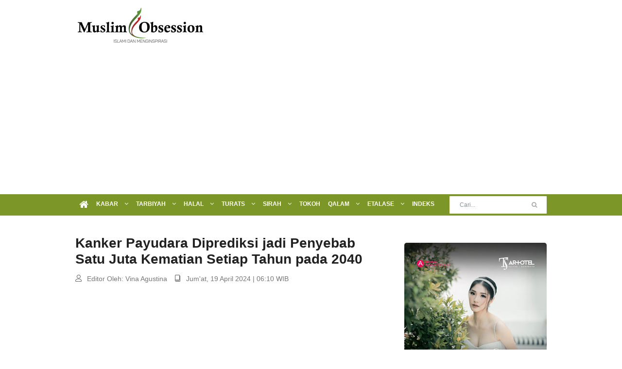

--- FILE ---
content_type: text/html; charset=UTF-8
request_url: https://www.muslimobsession.com/read/2024/04/19/kanker-payudara-diprediksi-jadi-penyebab-satu-juta-kematian-setiap-tahun-pada-2040
body_size: 10173
content:
<!doctype html><html lang="en" class="no-js"><head><title>Kanker Payudara Diprediksi jadi Penyebab Satu Juta Kematian Setiap Tahun pada 2040 - Muslimobsession.com</title><link rel="dns-prefetch" href="https://www.muslimobsession.com/"><link rel="dns-prefetch" href="https://cdm.web.id" ><link rel="dns-prefetch" href="https://img.web.id" ><link rel="dns-prefetch" href="https://securepubads.g.doubleclick.net" ><!--<link rel="dns-prefetch" href="https://cdnjs.cloudflare.com"/> --><link rel="dns-prefetch" href="https://www.gstatic.com" ><link rel="dns-prefetch" href="https://www.google-analytics.com"/><link rel="dns-prefetch" href="https://www.googletagmanager.com"/><link rel="dns-prefetch" href="https://www.facebook.com/"/><!--<link rel="preload" href="https://cdnjs.cloudflare.com/ajax/libs/font-awesome/4.7.0/fonts/fontawesome-webfont.woff2" as="font" type="font/woff2"> --><!--<link rel="preload" href="https://www.muslimobsession.com/assets/front/css/fonts/fontawesome-webfont.woff2" as="font" type="font/woff2"> --><link rel="dns-prefetch" href="https://fonts.googleapis.com"><link href="https://fonts.googleapis.com/css2?family=Lato&display=swap" rel="stylesheet"><!--<meta charset="utf-8"> --><link rel="shortcut icon" href="https://www.muslimobsession.com/favicon.ico"><meta http-equiv="Content-Type" content="text/html;charset=UTF-8"/><meta http-equiv="X-UA-Compatible" content="IE=edge"><meta name="viewport" content="width=device-width, initial-scale=1"><meta name="description" content=""/><meta name="keywords" content=""/><!--<meta name="news_keywords" content=""/> --><meta name="robots" content="index, follow"><meta name="googlebot-news" content="index, follow"/><meta name="googlebot" content="index, follow"/><link rel="canonical" href="https://www.muslimobsession.com/read/2024/04/19/kanker-payudara-diprediksi-jadi-penyebab-satu-juta-kematian-setiap-tahun-pada-2040"/><!--<link rel="alternate" media="only screen and (max-width: 640px)" href="https://www.muslimobsession.com/read/2024/04/19/kanker-payudara-diprediksi-jadi-penyebab-satu-juta-kematian-setiap-tahun-pada-2040"/> --><!--<meta name="googlebot-news" content="index,follow"/><meta name="googlebot" content="index,follow"/><meta name="robots" content="index,follow,max-image-preview:large"> --><meta property="og:title" content="Kanker Payudara Diprediksi jadi Penyebab Satu Juta Kematian Setiap Tahun pada 2040" ><meta property="og:description" content="" ><meta property="og:type" content="article"/><meta property="og:url" content="https://www.muslimobsession.com/read/2024/04/19/kanker-payudara-diprediksi-jadi-penyebab-satu-juta-kematian-setiap-tahun-pada-2040" ><meta property="og:image" content="https://www.muslimobsession.com/uploads/media/m-no-image.jpg" ><!--<meta property="og:image:type" content="image/jpeg"><meta property="og:site_name" content="domain.com" > --><meta name="twitter:card" content="summary_large_image"/><!--<meta name="twitter:site" content="Domain.com"/> --><meta name="twitter:title" content="Kanker Payudara Diprediksi jadi Penyebab Satu Juta Kematian Setiap Tahun pada 2040"><meta name="twitter:description" content=""><meta name="twitter:image" content="https://www.muslimobsession.com/uploads/media/m-no-image.jpg"><meta name="twitter:image:src" content="https://www.muslimobsession.com/uploads/media/m-no-image.jpg"><!--<link href="https://fonts.googleapis.com/css?family=Open+Sans:300,300i,400,400i,600,600i,700,700i,800" rel="stylesheet"> --><link rel="stylesheet" type="text/css" href="https://www.muslimobsession.com/assets/front/css/assets.min.css"><link rel="stylesheet" type="text/css" href="https://www.muslimobsession.com/assets/front/css/style.css"><link rel="stylesheet" type="text/css" href="https://www.muslimobsession.com/assets/front/css/slider_thumbnail.css"><link rel="stylesheet" type="text/css" href="https://cdnjs.cloudflare.com/ajax/libs/jquery-modal/0.9.1/jquery.modal.min.css"/><!--<link rel="stylesheet" type="text/css" href="https://www.muslimobsession.com/assets/front/css/lite-yt-embed.css"/> --><link rel="stylesheet" type="text/css" href="https://cdnjs.cloudflare.com/ajax/libs/lite-youtube-embed/0.3.3/lite-yt-embed.min.css"><style type="text/css"> img {border-radius:5px;} ul.post-tags li {color:#000;} .header-banner-place {background-color: #fff;padding:0px;} .header-banner-place .advertisement {padding:15px 0;} .navbar {background-color: #7C9627 !important;} .navbar-nav > li > a {font-weight:bold;padding: 11px 8px 11px !important;} .navbar-nav > li > a::before {background: #7C9627;} .dropdown {background:#7C9627;border-top: 2px solid #7C9627;} .dropdown > li > a:hover {background:#F4985F;color:#fff;} .dropdown > li > a {font-weight:bold;} ul.small-posts > li h2 a {color:#000;font-weight:bold;} .slider-news-fullwidth .flexslider .slider-caption h2 a:hover, .standart-post h2 a:hover, ul.small-posts > li h2 a:hover {color:#96171a;} .form-inline input.form-control {background-color: #fff;color:#000;} #content-section ul.pagination-list li a:hover, #content-section ul.pagination-list li a.active {background: #00A7B3;border: 1px solid transparent;color: #fff;} .blocker {z-index:999999 !important;} /* for overlay popup modal */ #popup_home div a {display: inline !important;} #popup_home div a.popup_close {background-color:#000;color:#fff;padding:5px 10px;border-radius: 15px;} #loadOverlay{display: none;} .widget img {width:100%;} header nav .google-auto-placed {display:none;} </style><!--google analytics --><script async src="https://www.googletagmanager.com/gtag/js?id=G-CKDHZEQH7Y"></script><script> window.dataLayer=window.dataLayer || [];function gtag(){dataLayer.push(arguments);} gtag('js', new Date());gtag('config', 'G-CKDHZEQH7Y');</script><!--google ads--><script async src="https://pagead2.googlesyndication.com/pagead/js/adsbygoogle.js?client=ca-pub-1250120485398476" crossorigin="anonymous"></script><script src="https://www.muslimobsession.com/assets/front/js/plugins.min.js"></script><script src="https://www.muslimobsession.com/assets/front/js/popper.js"></script><script src="https://www.muslimobsession.com/assets/front/js/bootstrap.min.js"></script><script src="https://www.muslimobsession.com/assets/front/js/lazysizes.min.js"></script><script src="https://cdnjs.cloudflare.com/ajax/libs/jquery-modal/0.9.1/jquery.modal.min.js"></script><!--<script src="https://www.muslimobsession.com/assets/front/js/lite-yt-embed.js"></script> --><script src="https://cdnjs.cloudflare.com/ajax/libs/lite-youtube-embed/0.3.3/lite-yt-embed.min.js"></script><script> $(window).scroll(function(){ $.each($('.img-load'), function(){ if ( $(this).attr('data-src') && $(this).offset().top < ($(window).scrollTop() + $(window).height() + 100) ){ var source=$(this).data('src');$(this).attr('src', source);$(this).removeAttr('data-src');/*console.log($(this).attr('src'));*/ } }) }) </script></head><body><div id="popup_home" class="modal"><div align="right"><a href="#" rel="modal:close" class="popup_close">X</a></div><br><div><a href="javascript:void(0);"><img src="https://is3.cloudhost.id/omg/iklan_web/2025/02/18-berkah-ramadhan1.jpg" style="width:100%;"></a></div></div><div id="container"><script src="https://www.muslimobsession.com//assets/front/js/push.js"></script><script src="https://www.muslimobsession.com/assets/front/js/script.js"></script><header class="clearfix"><div class="header-banner-place"><div class="container"><a class="navbar-brand" href="/" aria-label="Logo"><img data-src="/assets/front/images/logo_header.webp" src="/assets/front/images/logo_header.webp" width="268" height="75" class="lazyload" alt="obsessionnews.com" aria-label="obsessionnews.com"><!--<p>obsessionnews.com</p> --></a><div class="advertisement"><!--<a href="#" aria-label=" "><img data-src="https://www.muslimobsession.com//assets/front/upload/addsense/620x80.jpg?ref=1" src="https://www.muslimobsession.com//assets/front/upload/addsense/620x80.jpg?ref=1" width="620" height="80" class="lazyload" alt="iklan header"></a>--></div></div></div><nav class="navbar navbar-expand-lg navbar-dark bg-dark"><div class="container"><button class="navbar-toggler" type="button" data-toggle="collapse" data-target="#navbarSupportedContent" aria-controls="navbarSupportedContent" aria-expanded="false" aria-label="Toggle navigation"><span class="navbar-toggler-icon"></span></button><div class="collapse navbar-collapse" id="navbarSupportedContent"><ul class="navbar-nav mr-auto"><li class="nav-item" id="link_home_icon"><a class="nav-link" href="/" aria-label="Menu Home"><i class="fa fa-home" style="font-size:20px;margin-left:0px !important;"></i></a></li><li class="nav-item" id="link_home_label"><a href="/" class="ajx_menu">Home</a></li><li class="nav-item drop-link"><a class="nav-link" href="/kategori/kabar">Kabar <i class="fa fa-angle-down" aria-hidden="true"></i></a><ul class="dropdown"><li><a class="" href="/kategori/daerah">Daerah</a></li><li><a class="" href="/kategori/internasional">Internasional</a></li><li><a class="" href="/kategori/nasional">Nasional</a></li><li><a class="" href="/kategori/ramadhan">Ramadhan</a></li><li><a class="" href="/kategori/telusur">Telusur</a></li></ul></li><li class="nav-item drop-link"><a class="nav-link" href="/kategori/tarbiyah">Tarbiyah <i class="fa fa-angle-down" aria-hidden="true"></i></a><ul class="dropdown"><li><a class="" href="/kategori/filantropi">Filantropi</a></li><li><a class="" href="/kategori/madrasah">Madrasah</a></li><li><a class="" href="/kategori/pesantren">Pesantren</a></li><li><a class="" href="/kategori/sakinah">Sakinah</a></li><li><a class="" href="/kategori/tanya-jawab">Tanya-Jawab</a></li><li><a class="" href="/kategori/ustadzuna">Ustadzuna</a></li></ul></li><li class="nav-item drop-link"><a class="nav-link" href="/kategori/halal">Halal <i class="fa fa-angle-down" aria-hidden="true"></i></a><ul class="dropdown"><li><a class="" href="/kategori/ekonomi-perbankan">Ekonomi & Perbankan</a></li><li><a class="" href="/kategori/fatwa-halal">Fatwa Halal</a></li><li><a class="" href="/kategori/gaya-hidup">Gaya Hidup</a></li><li><a class="" href="/kategori/industri-halal">Industri Halal</a></li><li><a class="" href="/kategori/kesehatan">Kesehatan</a></li><li><a class="" href="/kategori/kuliner">Kuliner</a></li><li><a class="" href="/kategori/teknologi">Teknologi</a></li><li><a class="" href="/kategori/umrah-haji">Umrah & Haji</a></li><li><a class="" href="/kategori/wakaf">Wakaf</a></li><li><a class="" href="/kategori/wisata">Wisata</a></li><li><a class="" href="/kategori/wisata-halal">Wisata Halal</a></li><li><a class="" href="/kategori/zis">ZIS</a></li></ul></li><li class="nav-item drop-link"><a class="nav-link" href="/kategori/turats">Turats <i class="fa fa-angle-down" aria-hidden="true"></i></a><ul class="dropdown"><li><a class="" href="/kategori/seni-budaya">Seni & Budaya</a></li><li><a class="" href="/kategori/tarikh">Tarikh</a></li></ul></li><li class="nav-item drop-link"><a class="nav-link" href="/kategori/sirah">Sirah <i class="fa fa-angle-down" aria-hidden="true"></i></a><ul class="dropdown"><li><a class="" href="/kategori/hidayah">Hidayah</a></li><li><a class="" href="/kategori/hikayat">Hikayat</a></li><li><a class="" href="/kategori/hikmah">Hikmah</a></li><li><a class="" href="/kategori/nabawiyah">Nabawiyah</a></li><li><a class="" href="/kategori/qudwah">Qudwah</a></li></ul></li><li class="nav-item"><a class="nav-link" href="/kategori/tokoh">Tokoh</a></li><li class="nav-item drop-link"><a class="nav-link" href="/kategori/qalam">Qalam <i class="fa fa-angle-down" aria-hidden="true"></i></a><ul class="dropdown"><li><a class="" href="/kategori/khutbah">Khutbah</a></li><li><a class="" href="/kategori/kolom">Kolom</a></li><li><a class="" href="/kategori/suara-mahasiswa">Suara Mahasiswa</a></li></ul></li><li class="nav-item drop-link"><a class="nav-link" href="/kategori/etalase">Etalase <i class="fa fa-angle-down" aria-hidden="true"></i></a><ul class="dropdown"><li><a class="" href="/kategori/advertorial">Advertorial</a></li><li><a class="" href="/kategori/buku">Buku</a></li><li><a class="" href="/kategori/foto">Foto</a></li><li><a class="" href="/kategori/video">Video</a></li></ul></li><!--<li class="nav-item drop-link"><a class="nav-link food" href="javascript:void(0);">Lainnya <i class="fa fa-angle-down" aria-hidden="true"></i></a><ul class="dropdown"><li><a href="/kategori/etalase">Etalase <i class="fa fa-angle-right" aria-hidden="true"></i></a><ul class="dropdown level2"><li><a href="/kategori/advertorial">Advertorial</a></li><li><a href="/kategori/buku">Buku</a></li><li><a href="/kategori/foto">Foto</a></li><li><a href="/kategori/video">Video</a></li></ul></li><li><a href="/indeks">Indeks</a></li><li><a class="ajx_menu" href="#">Indeks</a></li> for ajax </ul></li> --><li class="nav-item"><a href="/indeks">Indeks</a></li></ul><form class="form-inline my-2 my-lg-0" action="/search" method="get"><input class="form-control mr-sm-2" type="search" name="q" placeholder="Cari..." aria-label="Search"><button class="btn btn-primary my-2 my-sm-0" type="submit" aria-label="Cari"><i class="fa fa-search"></i></button></form></div><div id="search_mobile"><form method="get" action="/search" name="q"><input type="search" placeholder="Cari..." style="border 1px transparent;"/></form></div></div></nav></header><section id="content-section"><div class="container"><div class="row"><div class="col-lg-8"><!--single-post --><div class="single-post"><h1>Kanker Payudara Diprediksi jadi Penyebab Satu Juta Kematian Setiap Tahun pada 2040</h1><h2></h2><ul class="post-tags"><li><i class="lnr lnr-user"></i>Editor Oleh: Vina Agustina</li><li><i class="lnr lnr-book"></i><span>Jum'at, 19 April 2024 | 06:10 WIB</span></li><!--<li><i class="lnr lnr-eye"></i>872 Views</li> --></ul><img class="img-scroll image_detail" src="https://www.muslimobsession.com/uploads/media/no-image.jpg" alt="Kanker Payudara Diprediksi jadi Penyebab Satu Juta Kematian Setiap Tahun pada 2040"><div style="background-color:#e5e5e54a;font-size:12px;margin-bottom:30px;padding:5px;"></div><style type="text/css"> #post_detail_content { position: relative;} #post_detail_content iframe, #post_detail_content embed { position: relative;top: 0;left: 0;width: 100%;} #post_detail_content .FloatLeft {float:left !important;margin-right:15px;margin-bottom:15px;width:auto;} #post_detail_content img:not(.no-height-auto) {height: auto;width:100%;} @media only screen and (max-device-width: 800px) { #post_detail_content img {width:100% !important;height: auto !important;}	} .section_bacajuga {background-color:#e5e5e547;margin:10px;} figcaption {background-color:#e5e5e54;font-size:12px;margin-bottom:30px;padding:5px;} </style><div class="text-boxes" id="post_detail_content"><strong>Muslim Obsession</strong> - Kanker payudara kini menjadi penyakit karsinogenik paling umum di dunia, dan penyakit ini kemungkinan akan menyebabkan satu juta kematian setiap tahunnya pada tahun 2040, demikian temuan komisi Lancet yang baru. "Sekitar 7,8 juta perempuan didiagnosis mengidap kanker payudara dalam lima tahun hingga akhir tahun 2020 dan sekitar 685.000 perempuan meninggal karena penyakit tersebut pada tahun yang sama," katanya, dilansir Siasat. Secara global, kasus kanker payudara akan meningkat dari 2,3 juta pada tahun 2020 menjadi lebih dari 3 juta pada tahun 2040, dan negara-negara berpenghasilan rendah dan menengah akan terkena dampak yang “sangat besar”, menurut perkiraan komisi tersebut. Pada tahun 2040, kematian akibat penyakit ini akan mencapai satu juta per tahun, tambahnya. Laporan Lancet menunjukkan “ketidakadilan yang mencolok” dan gejala penderitaan, keputusasaan, dan beban keuangan akibat kanker payudara, yang seringkali “tersembunyi dan tidak ditangani secara memadai”. Saat memberikan rekomendasi untuk mengatasi tantangan kanker payudara, komisi tersebut menyarankan komunikasi yang lebih baik antara pasien dan profesional kesehatan sebagai intervensi penting yang dapat meningkatkan kualitas hidup, citra tubuh, dan kepatuhan terhadap terapi, serta berdampak positif terhadap kelangsungan hidup. “Hak asasi manusia perempuan secara historis kurang dihormati dibandingkan laki-laki di semua situasi, yang berdampak pada hak pilihan dan otonomi pasien,” kata Reshma Jagsi, Fakultas Kedokteran Universitas Emory, AS. “Setiap profesional kesehatan harus menerima beberapa bentuk pelatihan keterampilan komunikasi. Meningkatkan kualitas komunikasi antara pasien dan profesional kesehatan, meskipun tampak sederhana, dapat memberikan dampak positif yang besar yang melampaui pengaturan spesifik dalam penatalaksanaan kanker payudara,” kata Jagsi. “Pasien harus didorong untuk menyuarakan pendapat mereka, memilih tingkat keterlibatan mereka dalam keputusan perawatan,” tambahnya. <br><br><p><i>Dapatkan update <b>muslimobsession.com</b> melalui whatsapp dengan mengikuti channel kami di <a href="https://whatsapp.com/channel/0029VahqsAn5PO0yYkpIDH2L" target="_blank">Obsession Media Group</a></i></p><br><br></div><!--<div id="main_slider_image"><main class="cd__main"><div class="container"><div class="holder-detail"><div class="slides-detail"><img src="https://images.unsplash.com/photo-1505438157249-00e1b44ee34f?ixlib=rb-0.3.5&q=85&fm=jpg&crop=entropy&cs=srgb&ixid=eyJhcHBfaWQiOjE0NTg5fQ&s=dfc554074f522ec42818a052152dac21g" alt=""/></div><div class="slides-detail"><img src="https://images.unsplash.com/photo-1515870672913-a4c298575776?ixlib=rb-0.3.5&q=85&fm=jpg&crop=entropy&cs=srgb&ixid=eyJhcHBfaWQiOjE0NTg5fQ&s=aa80486fd3343134706e785c034b339d"></div><div class="slides-detail"><img src="https://images.unsplash.com/photo-1521651201144-634f700b36ef?ixlib=rb-0.3.5&q=85&fm=jpg&crop=entropy&cs=srgb&ixid=eyJhcHBfaWQiOjE0NTg5fQ&s=e26ec8c74dc99aff53a60741538cad5f"></div><div class="slides-detail"><img src="https://images.unsplash.com/photo-1504618223053-559bdef9dd5a?ixlib=rb-0.3.5&q=85&fm=jpg&crop=entropy&cs=srgb&ixid=eyJhcHBfaWQiOjE0NTg5fQ&s=583c2bf56c8006e507e2a9905fc1e54c"></div><div class="slides-detail"><img src="https://images.unsplash.com/photo-1504208434309-cb69f4fe52b0?ixlib=rb-0.3.5&q=85&fm=jpg&crop=entropy&cs=srgb&ixid=eyJhcHBfaWQiOjE0NTg5fQ&s=69093505f999d8170e9a1aab3771c07e"></div><div class="slides-detail"><img src="https://images.unsplash.com/photo-1485199433301-8b7102e86995?ixlib=rb-0.3.5&q=85&fm=jpg&crop=entropy&cs=srgb&ixid=eyJhcHBfaWQiOjE0NTg5fQ&s=c7783fe3a697b1a2248450120435cbc3"></div><div class="slides-detail"><img src="https://images.unsplash.com/photo-1505438157249-00e1b44ee34f?ixlib=rb-0.3.5&q=85&fm=jpg&crop=entropy&cs=srgb&ixid=eyJhcHBfaWQiOjE0NTg5fQ&s=dfc554074f522ec42818a052152dac21g"/></div><div class="slides-detail"><img src="https://images.unsplash.com/photo-1515870672913-a4c298575776?ixlib=rb-0.3.5&q=85&fm=jpg&crop=entropy&cs=srgb&ixid=eyJhcHBfaWQiOjE0NTg5fQ&s=aa80486fd3343134706e785c034b339d"></div><div class="slides-detail"><img src="https://images.unsplash.com/photo-1521651201144-634f700b36ef?ixlib=rb-0.3.5&q=85&fm=jpg&crop=entropy&cs=srgb&ixid=eyJhcHBfaWQiOjE0NTg5fQ&s=e26ec8c74dc99aff53a60741538cad5f"></div></div><div class="prevContainer"><a class="prev" onclick="plusSlides(-1)"><svg viewBox="0 0 24 24"><path d="M20,11V13H8L13.5,18.5L12.08,19.92L4.16,12L12.08,4.08L13.5,5.5L8,11H20Z"></path></svg></a></div><div class="nextContainer"><a class="next" onclick="plusSlides(1)"><svg viewBox="0 0 24 24"><path d="M4,11V13H16L10.5,18.5L11.92,19.92L19.84,12L11.92,4.08L10.5,5.5L16,11H4Z"></path></svg></a></div><div class="caption-container"><p id="caption"></p></div><div>&nbsp;</div><div class="row row-detail"><div class="column"><img class="slide-thumbnail" src="https://images.unsplash.com/photo-1505438157249-00e1b44ee34f?ixlib=rb-0.3.5&q=85&fm=jpg&crop=entropy&cs=srgb&ixid=eyJhcHBfaWQiOjE0NTg5fQ&s=dfc554074f522ec42818a052152dac21g" onclick="currentSlide(1)" alt="Caption 1"></div><div class="column"><img class="slide-thumbnail" src="https://images.unsplash.com/photo-1515870672913-a4c298575776?ixlib=rb-0.3.5&q=85&fm=jpg&crop=entropy&cs=srgb&ixid=eyJhcHBfaWQiOjE0NTg5fQ&s=aa80486fd3343134706e785c034b339d" onclick="currentSlide(2)" alt="Caption 2"></div><div class="column"><img class="slide-thumbnail" src="https://images.unsplash.com/photo-1521651201144-634f700b36ef?ixlib=rb-0.3.5&q=85&fm=jpg&crop=entropy&cs=srgb&ixid=eyJhcHBfaWQiOjE0NTg5fQ&s=e26ec8c74dc99aff53a60741538cad5f" onclick="currentSlide(3)" alt="Caption 3"></div><div class="column"><img class="slide-thumbnail" src="https://images.unsplash.com/photo-1504618223053-559bdef9dd5a?ixlib=rb-0.3.5&q=85&fm=jpg&crop=entropy&cs=srgb&ixid=eyJhcHBfaWQiOjE0NTg5fQ&s=583c2bf56c8006e507e2a9905fc1e54c" onclick="currentSlide(4)" alt="Caption 4"></div><div class="column"><img class="slide-thumbnail" src="https://images.unsplash.com/photo-1504208434309-cb69f4fe52b0?ixlib=rb-0.3.5&q=85&fm=jpg&crop=entropy&cs=srgb&ixid=eyJhcHBfaWQiOjE0NTg5fQ&s=69093505f999d8170e9a1aab3771c07e" onclick="currentSlide(5)" alt="Caption 5"></div><div class="column"><img class="slide-thumbnail" src="https://images.unsplash.com/photo-1485199433301-8b7102e86995?ixlib=rb-0.3.5&q=85&fm=jpg&crop=entropy&cs=srgb&ixid=eyJhcHBfaWQiOjE0NTg5fQ&s=c7783fe3a697b1a2248450120435cbc3" onclick="currentSlide(6)" alt="Caption 6"></div><div class="column"><img class="slide-thumbnail" src="https://images.unsplash.com/photo-1505438157249-00e1b44ee34f?ixlib=rb-0.3.5&q=85&fm=jpg&crop=entropy&cs=srgb&ixid=eyJhcHBfaWQiOjE0NTg5fQ&s=dfc554074f522ec42818a052152dac21g" onclick="currentSlide(7)" alt="Caption 7"></div><div class="column"><img class="slide-thumbnail" src="https://images.unsplash.com/photo-1515870672913-a4c298575776?ixlib=rb-0.3.5&q=85&fm=jpg&crop=entropy&cs=srgb&ixid=eyJhcHBfaWQiOjE0NTg5fQ&s=aa80486fd3343134706e785c034b339d" onclick="currentSlide(8)" alt="Caption 8"></div><div class="column"><img class="slide-thumbnail" src="https://images.unsplash.com/photo-1521651201144-634f700b36ef?ixlib=rb-0.3.5&q=85&fm=jpg&crop=entropy&cs=srgb&ixid=eyJhcHBfaWQiOjE0NTg5fQ&s=e26ec8c74dc99aff53a60741538cad5f" onclick="currentSlide(9)" alt="Caption 9"></div></div><div>&nbsp;</div><div>&nbsp;</div></div></main><script> var slideIndex=1;showSlides(slideIndex);function plusSlides(n) { showSlides(slideIndex += n);} function currentSlide(n) { showSlides(slideIndex=n);} function showSlides(n) { var i;var slides=document.getElementsByClassName("slides-detail");var dots=document.getElementsByClassName("slide-thumbnail");var captionText=document.getElementById("caption");if (n > slides.length) {slideIndex=1} if (n < 1) {slideIndex=slides.length} for (i=0;i < slides.length;i++) { slides[i].style.display="none";} for (i=0;i < dots.length;i++) { dots[i].className=dots[i].className.replace(" active", "");} slides[slideIndex-1].style.display="block";dots[slideIndex-1].className += " active";captionText.innerHTML=dots[slideIndex-1].alt;} </script></div> --><div class="share-post-box" id="share_post_box"><b>Share:</b><ul class="share-box"><li><a href="javascript:;" onclick="copy_share_url()"><span><img src="https://www.muslimobsession.com/assets/front/images/share/link-32x32.png"></span></a></li><li><a href="https%3A%2F%2Fwww.muslimobsession.com%2Fread%2F2024%2F04%2F19%2Fkanker-payudara-diprediksi-jadi-penyebab-satu-juta-kematian-setiap-tahun-pada-2040&trck=2026012506211084" target="_blank" id="a_wa"><span><img src="https://www.muslimobsession.com/assets/front/images/share/whatsapp-32x32.png"></span></a></li><li><a href="https://t.me/share/url?url=https%3A%2F%2Fwww.muslimobsession.com%2Fread%2F2024%2F04%2F19%2Fkanker-payudara-diprediksi-jadi-penyebab-satu-juta-kematian-setiap-tahun-pada-2040&text=Kanker+Payudara+Diprediksi+jadi+Penyebab+Satu+Juta+Kematian+Setiap+Tahun+pada+2040&to=" target="_blank"><span><img src="https://www.muslimobsession.com/assets/front/images/share/telegram-32x32.png"></span></a></li><li><a href="https://www.facebook.com/sharer.php?u=https%3A%2F%2Fwww.muslimobsession.com%2Fread%2F2024%2F04%2F19%2Fkanker-payudara-diprediksi-jadi-penyebab-satu-juta-kematian-setiap-tahun-pada-2040&trck=2026012506211021" target="_blank"><span><img src="https://www.muslimobsession.com/assets/front/images/share/facebook-32x32.png"></span></a></li><li><a href="https://twitter.com/intent/tweet?text=Kanker+Payudara+Diprediksi+jadi+Penyebab+Satu+Juta+Kematian+Setiap+Tahun+pada+2040&url=https%3A%2F%2Fwww.muslimobsession.com%2Fread%2F2024%2F04%2F19%2Fkanker-payudara-diprediksi-jadi-penyebab-satu-juta-kematian-setiap-tahun-pada-2040&trck=2026012506211012" target="_blank"><span><img src="https://www.muslimobsession.com/assets/front/images/share/twitter-32x32.png"></span></a></li><li><a href="https://www.linkedin.com/sharing/share-offsite/?url=https%3A%2F%2Fwww.muslimobsession.com%2Fread%2F2024%2F04%2F19%2Fkanker-payudara-diprediksi-jadi-penyebab-satu-juta-kematian-setiap-tahun-pada-2040" target="_blank"><span><img src="https://www.muslimobsession.com/assets/front/images/share/linkedin-32x32.png"></span></a></li><script type="text/javascript"> var urlwa_param='https%3A%2F%2Fwww.muslimobsession.com%2Fread%2F2024%2F04%2F19%2Fkanker-payudara-diprediksi-jadi-penyebab-satu-juta-kematian-setiap-tahun-pada-2040&trck=2026012506211047';$.post("/ajax_is_mobile", { }, function(data, status){ var urlwa='';if(data=='1') urlwa='whatsapp://send?text=';else urlwa='https://web.whatsapp.com/send?text=';$("#a_wa").attr("href", urlwa+urlwa_param);});var var_date="2024-04-19";var var_url="kanker-payudara-diprediksi-jadi-penyebab-satu-juta-kematian-setiap-tahun-pada-2040";setTimeout(function () { $.post("/ajax_article_counter", {date:var_date,url:var_url});}, 6000);</script><!--<li><a href="#"><span><img src="https://www.muslimobsession.com/assets/front/images/share/link-32x32.png"></span></a></a></li> --><!--<li><a class="rss" href="#"><i class="fa fa-rss"></i></a></li> --></ul></div></div><!--End single-post --><!--Advertisement --><!--<div class="advertisement"><a href="#"><img class="lazyload img-scroll" src="" data-src="https://www.muslimobsession.com/assets/front/upload/addsense/620x80grey.jpg" alt=""></a></div> --><!--End Advertisement --><!--Posts-block --><div class="posts-block featured-box"><br><div class="title-section"><h1>Berita Lainnya</h1></div><div class="owl-wrapper"><div class="owl-carousel" data-num="3"><div class="item"><div class="news-post standart-post"><div class="post-image"><a href="/read/2026/01/24/delapan-ulama-global-dan-nasional-tampil-di-connect-2026-bahas-tantangan-hidup-muslim-modern"><img class="lazyload img-scroll" src="" data-src="https://www.muslimobsession.com/uploads/media/2026/01/24/s-001-f69750.jpg" alt="Delapan Ulama Global dan Nasional Tampil di CONNECT 2026 Bahas Tantangan Hidup Muslim Modern"></a></div><h2><a href="/read/2026/01/24/delapan-ulama-global-dan-nasional-tampil-di-connect-2026-bahas-tantangan-hidup-muslim-modern">Delapan Ulama Global dan Nasional Tampil di CONNECT 2026 Bahas Tantangan Hidup Muslim Modern</a></h2><!--<ul class="post-tags"><li><i class="lnr lnr-user"></i>by <a href="#">John Doe</a></li></ul> --></div></div><div class="item"><div class="news-post standart-post"><div class="post-image"><a href="/read/2026/01/16/bendum-dmi-masjid-al-ikhlas-di-pik-jadi-ruang-ibadah-dan-perekat-toleransi-umat"><img class="lazyload img-scroll" src="" data-src="https://www.muslimobsession.com/uploads/media/2026/01/16/s-001-0217a8.jpeg" alt="Bendum DMI: Masjid Al-Ikhlas di PIK Jadi Ruang Ibadah dan Perekat Toleransi Umat"></a></div><h2><a href="/read/2026/01/16/bendum-dmi-masjid-al-ikhlas-di-pik-jadi-ruang-ibadah-dan-perekat-toleransi-umat">Bendum DMI: Masjid Al-Ikhlas di PIK Jadi Ruang Ibadah dan Perekat Toleransi Umat</a></h2><!--<ul class="post-tags"><li><i class="lnr lnr-user"></i>by <a href="#">John Doe</a></li></ul> --></div></div><div class="item"><div class="news-post standart-post"><div class="post-image"><a href="/read/2026/01/11/gotong-royong-relawan-dan-masyarakat-pulihkan-akses-desa-terputus-di-bireuen"><img class="lazyload img-scroll" src="" data-src="https://www.muslimobsession.com/uploads/media/2026/01/11/s-001-faae9f.jpg" alt="Gotong Royong Relawan dan Masyarakat Pulihkan Akses Desa Terputus di Bireuen"></a></div><h2><a href="/read/2026/01/11/gotong-royong-relawan-dan-masyarakat-pulihkan-akses-desa-terputus-di-bireuen">Gotong Royong Relawan dan Masyarakat Pulihkan Akses Desa Terputus di Bireuen</a></h2><!--<ul class="post-tags"><li><i class="lnr lnr-user"></i>by <a href="#">John Doe</a></li></ul> --></div></div><div class="item"><div class="news-post standart-post"><div class="post-image"><a href="/read/2026/01/09/dmi-dan-sinar-mas-salurkan-mushaf-al-quran-ke-daerah-bencana-serian-upaya-membangkitkan-mental-spiritual-masyarakat-terdampak"><img class="lazyload img-scroll" src="" data-src="https://www.muslimobsession.com/uploads/media/2026/01/09/s-001-85130d.jpeg" alt="DMI dan Sinar Mas Salurkan Mushaf Al-Qur’an ke Daerah Bencana, Serian: Upaya Membangkitkan Mental Spiritual Masyarakat Terdampak"></a></div><h2><a href="/read/2026/01/09/dmi-dan-sinar-mas-salurkan-mushaf-al-quran-ke-daerah-bencana-serian-upaya-membangkitkan-mental-spiritual-masyarakat-terdampak">DMI dan Sinar Mas Salurkan Mushaf Al-Qur’an ke Daerah Bencana, Serian: Upaya Membangkitkan Mental Spiritual Masyarakat Terdampak</a></h2><!--<ul class="post-tags"><li><i class="lnr lnr-user"></i>by <a href="#">John Doe</a></li></ul> --></div></div><div class="item"><div class="news-post standart-post"><div class="post-image"><a href="/read/2025/12/27/aksi-kemanusiaan-upnvj-salurkan-al-quran-dan-bantuan-untuk-korban-banjir-aceh-utara"><img class="lazyload img-scroll" src="" data-src="https://www.muslimobsession.com/uploads/media/2025/12/27/s-001-a4bc96.jpeg" alt="Aksi Kemanusiaan UPNVJ Salurkan Al-Qur&rsquo;an dan Bantuan untuk Korban Banjir Aceh Utara"></a></div><h2><a href="/read/2025/12/27/aksi-kemanusiaan-upnvj-salurkan-al-quran-dan-bantuan-untuk-korban-banjir-aceh-utara">Aksi Kemanusiaan UPNVJ Salurkan Al-Qur&rsquo;an dan Bantuan untuk Korban Banjir Aceh Utara</a></h2><!--<ul class="post-tags"><li><i class="lnr lnr-user"></i>by <a href="#">John Doe</a></li></ul> --></div></div><div class="item"><div class="news-post standart-post"><div class="post-image"><a href="/read/2025/12/25/ali-amran-tanjung-nahkodai-parmusi-20252030-perkuat-dakwah-islam-dan-komitmen-kebangsaan"><img class="lazyload img-scroll" src="" data-src="https://www.muslimobsession.com/uploads/media/2025/12/25/s-001-e2b740.jpeg" alt="Ali Amran Tanjung Nakhodai Parmusi 2025&ndash;2030, Perkuat Dakwah Islam dan Komitmen Kebangsaan"></a></div><h2><a href="/read/2025/12/25/ali-amran-tanjung-nahkodai-parmusi-20252030-perkuat-dakwah-islam-dan-komitmen-kebangsaan">Ali Amran Tanjung Nakhodai Parmusi 2025&ndash;2030, Perkuat Dakwah Islam dan Komitmen Kebangsaan</a></h2><!--<ul class="post-tags"><li><i class="lnr lnr-user"></i>by <a href="#">John Doe</a></li></ul> --></div></div></div></div></div><!--End Posts-block --></div><div class="col-lg-4 sidebar-sticky"><!--Sidebar --><div class="sidebar theiaStickySidebar"><!--<div class="advertisement"><a href="https://bit.ly/ObsessionTalk_Webinar" target="_blank"><img src="" data-src="https://cdm.web.id/omg/iklan_web/2024/11/04-omg-communication-webinar.jpg" alt="" class="lazyload img-scroll"></a></div>--><div class="widget slider-widget"><div id="sidebar_slider"><div class="flexslider"><ul class="slides"><li><a href="https://is3.cloudhost.id/omg/iklan_web/2025/06/05-pondok-berbagi.jpg" target="_blank"><img src="https://is3.cloudhost.id/omg/iklan_web/2025/06/05-pondok-berbagi-thumb.jpg" alt="PTQ Pondok Bambu" style="width:100%;"></a></li><li><a href="https://www.swiss-belhotel.com/en-gb/swiss-belresort-dago-heritage/?utm_source=muslimobsession.com&utm_medium=banner" target="_blank"><img alt="" src="https://is3.cloudhost.id/omg/iklan_web/2025/07/09-swissbel-dago.jpg"/></a></li><li><a href="https://tssuites.com/?utm_source=obsessionnews.com&utm_medium=banner" target="_blank"><img src="https://is3.cloudhost.id/omg/iklan_web/2025/07/07-artotel-surabaya.jpg" alt="Artotel Surabaya" style="width:100%;"></a></li><li><a href="https://www.favehotels.com/en/hotel/view/64/favehotel-pamanukan" target="_blank"><img src="https://is3.cloudhost.id/omg/iklan_web/2025/07/05-favehotel.jpg" alt="Favehotel" style="width:100%;"></a></li><li><a href="https://tssuites.com/?utm_source=obsessionnews.com&utm_medium=banner" target="_blank"><img src="https://is3.cloudhost.id/omg/iklan_web/2025/07/07-artotel-surabaya-hut.jpg" alt="Artotel Surabaya" style="width:100%;"></a></li><li><a href="https://www.obsessionmediagroup.com/media-kit" target="_blank"><img alt="" src="https://is3.cloudhost.id/omg/iklan_web/2025/01/06-mediakit.jpg"/></a></li><li><a href="https://www.dharmapenacitramedia.co.id/" target="_blank"><img alt="" src="https://is3.cloudhost.id/omg/iklan_web/2025/02/11-omg-publishing.jpg"/></a></li></ul></div></div></div><div class="widget news-widget"><h1>Pilihan Redaksi</h1><ul class="small-posts"><li><a href="/read/2026/01/11/gotong-royong-relawan-dan-masyarakat-pulihkan-akses-desa-terputus-di-bireuen"><img src="" data-src="https://www.muslimobsession.com/uploads/media/2026/01/11/t-001-faae9f.jpg" width="80" height="80" alt="Gotong Royong Relawan dan Masyarakat Pulihkan Akses Desa Terputus di Bireuen" class="lazyload img-scroll"></a><div class="post-cont"><h2><a href="/read/2026/01/11/gotong-royong-relawan-dan-masyarakat-pulihkan-akses-desa-terputus-di-bireuen">Gotong Royong Relawan dan Masyarakat Pulihkan Akses Desa Terputus di Bireuen</a></h2></div></li><li><a href="/read/2026/01/09/dmi-dan-sinar-mas-salurkan-mushaf-al-quran-ke-daerah-bencana-serian-upaya-membangkitkan-mental-spiritual-masyarakat-terdampak"><img src="" data-src="https://www.muslimobsession.com/uploads/media/2026/01/09/t-001-85130d.jpeg" width="80" height="80" alt="DMI dan Sinar Mas Salurkan Mushaf Al-Qur’an ke Daerah Bencana, Serian: Upaya Membangkitkan Mental Spiritual Masyarakat Terdampak" class="lazyload img-scroll"></a><div class="post-cont"><h2><a href="/read/2026/01/09/dmi-dan-sinar-mas-salurkan-mushaf-al-quran-ke-daerah-bencana-serian-upaya-membangkitkan-mental-spiritual-masyarakat-terdampak">DMI dan Sinar Mas Salurkan Mushaf Al-Qur’an ke Daerah Bencana, Serian: Upaya Membangkitkan Mental Spiritual Masyarakat Terdampak</a></h2></div></li><li><a href="/read/2025/12/27/aksi-kemanusiaan-upnvj-salurkan-al-quran-dan-bantuan-untuk-korban-banjir-aceh-utara"><img src="" data-src="https://www.muslimobsession.com/uploads/media/2025/12/27/t-001-a4bc96.jpeg" width="80" height="80" alt="Aksi Kemanusiaan UPNVJ Salurkan Al-Qur&rsquo;an dan Bantuan untuk Korban Banjir Aceh Utara" class="lazyload img-scroll"></a><div class="post-cont"><h2><a href="/read/2025/12/27/aksi-kemanusiaan-upnvj-salurkan-al-quran-dan-bantuan-untuk-korban-banjir-aceh-utara">Aksi Kemanusiaan UPNVJ Salurkan Al-Qur&rsquo;an dan Bantuan untuk Korban Banjir Aceh Utara</a></h2></div></li><li><a href="/read/2025/12/25/ali-amran-tanjung-nahkodai-parmusi-20252030-perkuat-dakwah-islam-dan-komitmen-kebangsaan"><img src="" data-src="https://www.muslimobsession.com/uploads/media/2025/12/25/t-001-e2b740.jpeg" width="80" height="80" alt="Ali Amran Tanjung Nakhodai Parmusi 2025&ndash;2030, Perkuat Dakwah Islam dan Komitmen Kebangsaan" class="lazyload img-scroll"></a><div class="post-cont"><h2><a href="/read/2025/12/25/ali-amran-tanjung-nahkodai-parmusi-20252030-perkuat-dakwah-islam-dan-komitmen-kebangsaan">Ali Amran Tanjung Nakhodai Parmusi 2025&ndash;2030, Perkuat Dakwah Islam dan Komitmen Kebangsaan</a></h2></div></li></ul></div><div class="widget slider-widget"><h1>OMG Edisi Terbaru</h1><div id="sidebar_slider"><div class="flexslider"><ul class="slides"><li><a href="https://www.mensobsession.com/e-mag/2025/267-j8r2j1" target="_blank"><img src="https://is3.cloudhost.id/omg/iklan_web/2025/08/00-cover-mo-267.jpg" alt="Majalah Men's Obsesssion 264"></a></li><li><a href="https://www.mensobsession.com/e-mag/2025/266-n3t8j7" target="_blank"><img src="https://is3.cloudhost.id/omg/iklan_web/2025/06/00-cover-mo-266.jpg" alt="Majalah Men's Obsesssion 266"></a></li><li><a href="https://www.womensobsession.com/e-mag/124-k9r4q5" target="_blank"><img src="https://is3.cloudhost.id/omg/iklan_web/2025/04/00-cover-wo-124.jpg" alt="Majalah Women's Obsesssion 124"></a></li><li><a href="https://www.mensobsession.com/e-mag/2025/265-h7e8a1" target="_blank"><img src="https://is3.cloudhost.id/omg/iklan_web/2025/04/00-cover-mo-265.jpg" alt="Majalah Men's Obsesssion 265"></a></li><li><a href="https://www.mensobsession.com/e-mag/2025/263-a8u3b1" target="_blank"><img src="https://is3.cloudhost.id/omg/iklan_web/2025/02/00-cover-mo-263.jpg" alt="Majalah Men's Obsesssion 263"></a></li><li><a href="https://www.womensobsession.com/e-mag/2025/123-i8u4e0" target="_blank"><img src="https://is3.cloudhost.id/omg/iklan_web/2025/02/00-cover-wo-123.jpg" alt="Majalah Women's Obsesssion 123"></a></li></ul></div></div></div><div class="widget slider-widget"><h1>Obsession Media Group</h1><div id="sidebar_slider"><div class="flexslider"><ul class="slides"><li><a href="https://www.mensobsession.com" target="_blank"><img alt="" src="https://is3.cloudhost.id/omg/iklan_web/2025/02/16-mo.jpg"/></a></li><li><a href="https://www.obsessionnews.com" target="_blank"><img alt="" src="https://is3.cloudhost.id/omg/iklan_web/2025/02/10-on.jpg"/></a></li><li><a href="https://www.womensobsession.com" target="_blank"><img alt="" src="https://is3.cloudhost.id/omg/iklan_web/2024/12/23-wo.jpg"/></a></li></ul></div></div></div><!--<div class="widget slider-widget"><div id="sidebar_slider"><div class="flexslider"><ul class="slides"><li><a href="https://ebooks.gramedia.com/id/majalah?penerbit=Dharmapena%20Citra%20Media&sortBy=price_idr&orderBy=asc&page=1&limit=24" target="_blank"><img alt="" src="https://cdm.web.id/omg/static/_omg/gramedia-digital.jpg"/></a></li><li><a href="https://www.myedisi.com/mensobsession?utm_source=media-partners&utm_medium=media&utm_campaign=obsessionnewscom" target="_blank"><img alt="" src="https://cdm.web.id/omg/static/_omg/myedisi.jpg"/></a></li></ul></div></div></div><div class="advertisement"><a href="https://docs.google.com/forms/d/e/1FAIpQLSeG-mj3ESm3_WDzhiGozdZob-ive_5tql3dfHJkc7FBVGbt4A/viewform"><img src="" data-src="https://cdm.web.id/omg/static/_omg/order_via_wa.png" alt="" class="lazyload img-scroll"></a></div> --></div></div></div><!--Advertisement --><!--<div class="advertisement"><a href="#"><img class="lazyload img-scroll" src="" data-src="https://www.muslimobsession.com/assets/front/upload/addsense/620x80grey.jpg" alt=""></a></div> --><!--End Advertisement --><!--more from news box --><!--<div class="more-from-news"><h1>Weekly Top News</h1><div class="row"><div class="col-lg-2 col-md-3 col-sm-4 col-6"><div class="news-post thumb-post"><div class="post-image"><a href="single-post"><img class="lazyload img-scroll" src="" data-src="https://www.muslimobsession.com/assets/front/upload/blog/s1.jpg" alt=""></a></div><h2><a href="single-post.html">Duis aute irure dolor in reprehenderit in voluptate</a></h2></div></div><div class="col-lg-2 col-md-3 col-sm-4 col-6"><div class="news-post thumb-post"><div class="post-image"><a href="single-post"><img class="lazyload img-scroll" src="" data-src="https://www.muslimobsession.com/assets/front/upload/blog/s3.jpg" alt=""></a></div><h2><a href="single-post.html">Duis aute irure dolor in reprehenderit in voluptate</a></h2></div></div><div class="col-lg-2 col-md-3 col-sm-4 col-6"><div class="news-post thumb-post"><div class="post-image"><a href="single-post"><img class="lazyload img-scroll" src="" data-src="https://www.muslimobsession.com/assets/front/upload/blog/s6.jpg" alt=""></a></div><h2><a href="single-post.html">Duis aute irure dolor in reprehenderit in voluptate</a></h2></div></div><div class="col-lg-2 col-md-3 col-sm-4 col-6"><div class="news-post thumb-post"><div class="post-image"><a href="single-post"><img class="lazyload img-scroll" src="" data-src="https://www.muslimobsession.com/assets/front/upload/blog/s8.jpg" alt=""></a></div><h2><a href="single-post.html">Duis aute irure dolor in reprehenderit in voluptate</a></h2></div></div><div class="col-lg-2 col-md-3 col-sm-4 col-6"><div class="news-post thumb-post"><div class="post-image"><a href="single-post"><img class="lazyload img-scroll" src="" data-src="https://www.muslimobsession.com/assets/front/upload/blog/s9.jpg" alt=""></a></div><h2><a href="single-post.html">Duis aute irure dolor in reprehenderit in voluptate</a></h2></div></div><div class="col-lg-2 col-md-3 col-sm-4 col-6"><div class="news-post thumb-post"><div class="post-image"><a href="single-post"><img class="lazyload img-scroll" src="" data-src="https://www.muslimobsession.com/assets/front/upload/blog/s10.jpg" alt=""></a></div><h2><a href="single-post.html">Duis aute irure dolor in reprehenderit in voluptate</a></h2></div></div><div class="col-lg-2 col-md-3 col-sm-4 col-6"><div class="news-post thumb-post"><div class="post-image"><a href="single-post"><img class="lazyload img-scroll" src="" data-src="https://www.muslimobsession.com/assets/front/upload/blog/s12.jpg" alt=""></a></div><h2><a href="single-post.html">Duis aute irure dolor in reprehenderit in voluptate</a></h2></div></div><div class="col-lg-2 col-md-3 col-sm-4 col-6"><div class="news-post thumb-post"><div class="post-image"><a href="single-post"><img class="lazyload img-scroll" src="" data-src="https://www.muslimobsession.com/assets/front/upload/blog/s15.jpg" alt=""></a></div><h2><a href="single-post.html">Duis aute irure dolor in reprehenderit in voluptate</a></h2></div></div><div class="col-lg-2 col-md-3 col-sm-4 col-6"><div class="news-post thumb-post"><div class="post-image"><a href="single-post"><img class="lazyload img-scroll" src="" data-src="https://www.muslimobsession.com/assets/front/upload/blog/s16.jpg" alt=""></a></div><h2><a href="single-post.html">Duis aute irure dolor in reprehenderit in voluptate</a></h2></div></div><div class="col-lg-2 col-md-3 col-sm-4 col-6"><div class="news-post thumb-post"><div class="post-image"><a href="single-post"><img class="lazyload img-scroll" src="" data-src="https://www.muslimobsession.com/assets/front/upload/blog/s18.jpg" alt=""></a></div><h2><a href="single-post.html">Duis aute irure dolor in reprehenderit in voluptate</a></h2></div></div><div class="col-lg-2 col-md-3 col-sm-4 col-6"><div class="news-post thumb-post"><div class="post-image"><a href="single-post"><img class="lazyload img-scroll" src="" data-src="https://www.muslimobsession.com/assets/front/upload/blog/s23.jpg" alt=""></a></div><h2><a href="single-post.html">Duis aute irure dolor in reprehenderit in voluptate</a></h2></div></div><div class="col-lg-2 col-md-3 col-sm-4 col-6"><div class="news-post thumb-post"><div class="post-image"><a href="single-post"><img class="lazyload img-scroll" src="" data-src="https://www.muslimobsession.com/assets/front/upload/blog/s24.jpg" alt=""></a></div><h2><a href="single-post.html">Duis aute irure dolor in reprehenderit in voluptate</a></h2></div></div></div></div> --><!--end more from news box --><script type="text/javascript"> $(document).ready(function() { setTimeout(() => { try { var SliderPost=$('.flexslider');SliderPost.flexslider({ slideshowSpeed: 5000, easing: "swing" });} catch(err) { } }, 5000);$('.single-post').find('img:first').addClass('image_detail');});/*$("#post_detail_content img").each(function() { $(this).addClass('no-height-auto');});*/ /*$(document).on('scroll', function() { if( $(this).scrollTop() >= $('#share_post_box').position().top ){ console.log("it's scrolled over sharing box");} });*/ function copy_share_url() { navigator.clipboard.writeText('https://www.muslimobsession.com/read/2024/04/19/kanker-payudara-diprediksi-jadi-penyebab-satu-juta-kematian-setiap-tahun-pada-2040');alert('URL copied');} </script></div></section><footer><div class="container"><div class="down-footer"><ul class="list-footer"><li><a href="/">Home</a></li><!--<li><a href="/page/about">About Us</a></li><li><a href="/page/privacy-policy">Privacy policy</a></li> --><!--<li><a href="/page/contact">Contact</a></li> --></ul><p>&copy;Muslimobsession 2026<a href="#" class="go-top" aria-label="Go to Top"><i class="fa fa-caret-up" aria-hidden="true"></i></a></p></div></div></footer></div><div id="loader"><!--<img data-src="/images/loading.gif">--><div class="loader"><div class="bar"></div><div class="bar"></div><div class="bar"></div></div></div><!--<script type="text/javascript"> setTimeout(() => { try { var SliderPost=$('.flexslider');SliderPost.flexslider({ slideshowSpeed: 5000, easing: "swing" });} catch(err) { } }, 1000);</script> --><style type="text/css"> @media screen and (max-width : 2350px){ #float_left_ads, #float_right_ads{visibility:visible;} /*#float_left_ads {top:19%;left:285px;} #float_right_ads {top:19%;right:285px;}*/ #float_left_ads {top:183px !important;left:200px !important;} #float_right_ads {top:183px !important;right:200px !important;} .bottom_banner_wrapper{visibility:visible;} } @media screen and (max-width : 1920px){ #float_left_ads, #float_right_ads{visibility:visible;} #float_left_ads {top:183px !important;left:280px !important;} #float_right_ads {top:183px !important;right:280px !important;} .bottom_banner_wrapper{visibility:visible;} } @media screen and (max-width : 1600px){ #float_left_ads, #float_right_ads{visibility:visible;} #float_left_ads {top:183px !important;left:30px !important;} #float_right_ads {top:183px !important;right:30px !important;} .bottom_banner_wrapper{visibility:visible;} } @media screen and (max-width : 1350px){ #float_left_ads, #float_right_ads{visibility:visible;} #float_left_ads {top:183px !important;left:1px !important;} #float_right_ads {top:183px !important;right:1px !important;} .bottom_banner_wrapper{visibility:visible;} } @media screen and (max-width : 1310px){ #float_left_ads, #float_right_ads{visibility:hidden;} #float_left_ads {top:0px;left:0px;} #float_right_ads {top:0px;right:0px;} .bottom_banner_wrapper{visibility:hidden;} } .bottom_banner_wrapper { position: fixed;left: 50%;bottom: -59px;transform: translate(-50%, -50%);margin: 0 auto;background-color:#efefef;width:800px;height:120px;text-align:center;} .bottom_banner { color:white;font-size:40px;} </style><!--start float left right banner --><!--<div id="float_left_ads" style="width:160px;height:600px;text-align:left;position:fixed;z-index:1001;top:19%;left:285px;"><a href="https://www.mensobsession.com" target="_blank"><img src="https://www.muslimobsession.com//assets/front/images/float_ads_mo.jpg"></a></div><div id="float_right_ads" style="width:160px;height:600px;text-align:right;position:fixed;z-index:1001;top:19%;right:285px;"><a href="https://www.womensobsession.com" target="_blank"><img src="https://www.muslimobsession.com//assets/front/images/float_ads_wo.jpg"></a></div> --><!--end float left right banner --><!--start banner bottom center --><!--<div id="bottom_banner_wrapper" class="bottom_banner_wrapper"><div align="right"><a href="javascript:void(0);" onclick="$('#bottom_banner_wrapper').hide();">&nbsp;[ X ]&nbsp;</a></div><div id="banner_bottom" class="bottom_banner"><a href="https://www.obsessionnews.com" target="_blank"><img src="/assets/front/images/float_bottom_on.jpg"></div></div>--><script type="text/javascript"> /*function myResizeFunction() { $("#banner_bottom").text($(document).width());} $(function() { $(window).resize(myResizeFunction).trigger('resize');});*/ </script><!--end banner bottom center --><script type="text/javascript"> /*jQuery(document).bind("contextmenu", function(e) { return false;});jQuery.fn.extend({ disableSelection : function() { this.each(function() { this.onselectstart=function() { return false;};this.unselectable="on";jQuery(this).css('-moz-user-select', 'none');jQuery(this).css('-webkit-user-select', 'none');});} });jQuery(function() { jQuery(this).disableSelection();});jQuery(document).bind("contextmenu cut copy",function(e){ e.preventDefault();});function disableSelection(target){ if (typeof target.onselectstart!="undefined") { target.onselectstart=function(){return false} } else if (typeof target.style.MozUserSelect!="undefined") { target.style.MozUserSelect="none";} else { target.onmousedown=function(){return false} } target.style.cursor="default";} disableSelection(document.body)*/ </script><script defer src="https://static.cloudflareinsights.com/beacon.min.js/vcd15cbe7772f49c399c6a5babf22c1241717689176015" integrity="sha512-ZpsOmlRQV6y907TI0dKBHq9Md29nnaEIPlkf84rnaERnq6zvWvPUqr2ft8M1aS28oN72PdrCzSjY4U6VaAw1EQ==" data-cf-beacon='{"version":"2024.11.0","token":"bf43edf3b580401988528c02aed4743c","r":1,"server_timing":{"name":{"cfCacheStatus":true,"cfEdge":true,"cfExtPri":true,"cfL4":true,"cfOrigin":true,"cfSpeedBrain":true},"location_startswith":null}}' crossorigin="anonymous"></script>
</body></html>

--- FILE ---
content_type: text/html; charset=utf-8
request_url: https://www.google.com/recaptcha/api2/aframe
body_size: 267
content:
<!DOCTYPE HTML><html><head><meta http-equiv="content-type" content="text/html; charset=UTF-8"></head><body><script nonce="8t49wCmA_T5IwXk_IsZ1Tw">/** Anti-fraud and anti-abuse applications only. See google.com/recaptcha */ try{var clients={'sodar':'https://pagead2.googlesyndication.com/pagead/sodar?'};window.addEventListener("message",function(a){try{if(a.source===window.parent){var b=JSON.parse(a.data);var c=clients[b['id']];if(c){var d=document.createElement('img');d.src=c+b['params']+'&rc='+(localStorage.getItem("rc::a")?sessionStorage.getItem("rc::b"):"");window.document.body.appendChild(d);sessionStorage.setItem("rc::e",parseInt(sessionStorage.getItem("rc::e")||0)+1);localStorage.setItem("rc::h",'1769296881447');}}}catch(b){}});window.parent.postMessage("_grecaptcha_ready", "*");}catch(b){}</script></body></html>

--- FILE ---
content_type: text/css
request_url: https://www.muslimobsession.com/assets/front/css/slider_thumbnail.css
body_size: 293
content:


.holder-detail::-webkit-scrollbar {
display: none;
}

/* Hide the images by default */
.slides-detail {
display: none;
/* max-width: 1000px; */
/* width: 100%;
flex-shrink: 0;
height: 100%; */
}

.slides-detail img {
width: 100%;
}

/* Smartphones (portrait and landscape) ----------- */
@media only screen and (max-width: 600px) {
.prevContainer,
.nextContainer {
    display: none;
    visibility: hidden;
}
}
.prevContainer,
.nextContainer {
background-color: rgba(0, 0, 0, 0.3);
position: absolute;
top: 50%;
transform: translate(0, calc(-50% - 54px));
height: 54px;
width: 54px;
cursor: pointer;
}

.prevContainer {
margin-left: 26px;
left: 0;
border-radius: 30px 0 0 30px;
}

.prev {
position: relative;
top: 50%;
transform: translate(0, -50%);
height: 34px;
width: 32px;
float: left;
margin-left: 12px;
}

.prev svg,
.next svg {
fill: white;
}

.nextContainer {
margin-right: 26px;
right: 0;
border-radius: 0 30px 30px 0;
}

.next {
position: relative;
top: 50%;
transform: translate(0, -50%);
height: 34px;
width: 32px;
float: right;
margin-right: 12px;
}

/* Container for image text */
.caption-container {
text-align: left;
background-color: #e5e5e54a;
padding: 2px 16px;
color: white;
}

.row-detail:after {
content: "";
display: table;
clear: both;
}

/* Six columns side by side */
.column {
float: left;
width: 16.66%;
}

/* Add a transparency effect for thumbnail images */
.slide-thumbnail {
width: 100%;
opacity: 0.6;
cursor: pointer;
}

.active,
.slide-thumbnail:hover {
opacity: 1;
}

--- FILE ---
content_type: application/javascript
request_url: https://www.muslimobsession.com//assets/front/js/push.js
body_size: 195
content:
// JavaScript Document
$(function(){
	var replacePage = function(url) {
		$.ajax({
			url: url,
			type: 'get',
			dataType: 'html',
			beforeSend: function() {
     			$('#loader').show();
  			},
  			/*
            progress: function(e) {
                if(e.lengthComputable) {
                    var pct = (e.loaded / e.total) * 100;

                    $('#loader')
                        .html(pct.toPrecision(3) + '%')
                        .css('display', 'block');
                } else {
                    console.warn('Content Length not reported!');
                }
            },
            */
 			complete: function(){
     			$('#loader').hide();
				var val_top = $(window).scrollTop();
				if(val_top != 0)
				{
					setTimeout(window.scrollTo({top: 0, behavior: 'smooth'}), 1000);
				}
  			},
			success: function(data){
				var dom = $(data);
				var title = dom.filter('title').text();
				var html = dom.filter('#container').html();
				$('title').text(title);
				$('#container').html(html);
			}
		});
	}

	$('.ajx_menu').on('click', function(e){
		history.pushState(null, null, this.href);
		replacePage(this.href);
		e.preventDefault();
	});

	$(window).bind('popstate', function(){
		replacePage(location.pathname);
	});
});
